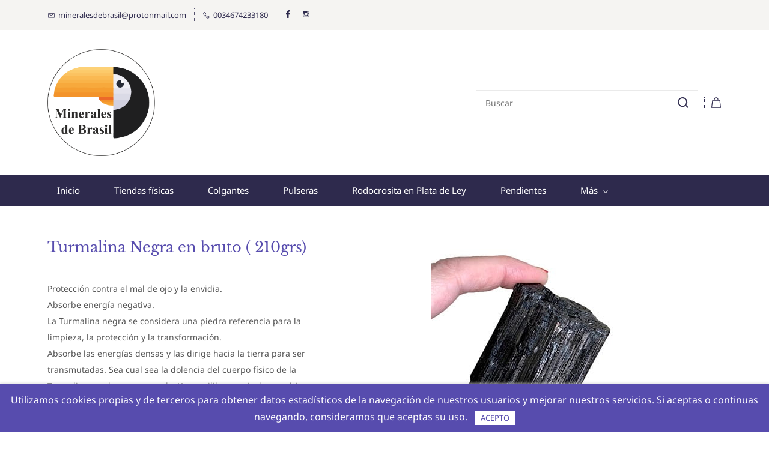

--- FILE ---
content_type: text/html;charset=UTF-8
request_url: https://www.mineralesdebrasil.com/products/DECTUR06cmx4cm210gr/142064000000075409
body_size: 13748
content:
<!doctype html><html lang="es-ES" dir="ltr" data-nojs><head><title>Turmalina Negra en bruto ( 210grs)</title><meta name="viewport" content="width=device-width, initial-scale=1.0, shrink-to-fit=no"><meta http-equiv="Content-Type" content="text/html; charset=utf-8"/><meta name="generator" content="Zoho Commerce, https://www.zoho.com/commerce"/><meta name="description" content="Protección contra el mal de ojo y la envidia.  Absorbe energía negativa.  La Turmalina negra se considera una piedra referencia para la limpieza, la protección y la transformación. Absorbe las energías densas y las dirige hacia la tierra para ser transmutadas. Sea cual sea la dolencia del cuerpo físico de la Turmalina ayu "/><link rel="icon" href="/favicon.png"/><meta property="og:type" content="product"/><meta property="og:url" content="https://www.mineralesdebrasil.com/products/DECTUR06cmx4cm210gr/142064000000075409"/><meta property="og:product:product_link" content="https://www.mineralesdebrasil.com/products/DECTUR06cmx4cm210gr/142064000000075409"/><meta property="og:title" content="Turmalina Negra en bruto ( 210grs)"/><meta property="og:site_name" content="MineralesdeBrasil"/><meta property="og:image" content="https://www.mineralesdebrasil.com/product-images/IMG_3004.jpg/142064000000580337/1100x1100"/><meta property="og:image" content="https://www.mineralesdebrasil.com/product-images/IMG_2448.jpg/142064000000544124/1100x1100"/><meta property="og:product:availability" content="instock"/><meta property="product:item_group_id" content="142064000000075409"/><meta property="og:product:price:currency" content="EUR"/><meta property="og:product:sale_price:currency" content="EUR"/><meta property="og:product:sale_price:amount" content="19.0"/><meta property="og:product:price:amount" content="0.0"/><meta name="twitter:card" content="summary_large_image"/><meta name="twitter:url" content="https://www.mineralesdebrasil.com/products/DECTUR06cmx4cm210gr/142064000000075409"/><meta name="twitter:title" content="Turmalina Negra en bruto ( 210grs)"/><meta name="twitter:image" content="https://www.mineralesdebrasil.com/product-images/IMG_3004.jpg/142064000000580337/1100x1100"/><meta name="twitter:description" content="Protección contra el mal de ojo y la envidia.  Absorbe energía negativa.  La Turmalina negra se considera una piedra referencia para la limpieza, la protección y la transformación. Absorbe las energías densas y las dirige hacia la tierra para ser transmutadas. Sea cual sea la dolencia del cuerpo físico de la Turmalina ayu "/><link href="https://ecommerce-stratus.zohostratus.eu/IDC/css/zstore-core.css" rel="preload" type="text/css" as="style"><link href="https://ecommerce-stratus.zohostratus.eu/IDC/css/zstore-core.css" rel="stylesheet" type="text/css"><link rel="preconnect" href="//img.zohostatic.com"><link rel="preconnect" href="//static.zohocdn.com"><link href="https://cdn3.zohoecommerce.com/template/f480d859c4cf45dfb6b51e0b8f3b5a94/stylesheets/style.css?v=1763232529211&storefront_domain=www.mineralesdebrasil.com" rel="preload" type="text/css" as="style"><link href="https://cdn3.zohoecommerce.com/template/f480d859c4cf45dfb6b51e0b8f3b5a94/stylesheets/style.css?v=1763232529211&storefront_domain=www.mineralesdebrasil.com" rel="stylesheet" type="text/css"><link href="https://cdn3.zohoecommerce.com/template/f480d859c4cf45dfb6b51e0b8f3b5a94/stylesheets/sub-style.css?v=1763232529211&storefront_domain=www.mineralesdebrasil.com" rel="preload" type="text/css" as="style"><link href="https://cdn3.zohoecommerce.com/template/f480d859c4cf45dfb6b51e0b8f3b5a94/stylesheets/sub-style.css?v=1763232529211&storefront_domain=www.mineralesdebrasil.com" rel="stylesheet" type="text/css"><link rel="preload" type="text/css" href="//webfonts.zoho.eu/css?family=Libre Baskerville:400,700/Noto Sans:400,700/Libre Baskerville:700,400/Roboto:900,700,500,300,100,400/Playfair Display:900,700,400/Source Sans Pro:100,300,400/Muli:100,300,400/Alice/Source Code Pro/Averia Serif Libre/Work Sans:300,400,500,700,900&amp;display=swap" as="style"><link rel="stylesheet" type="text/css" href="//webfonts.zoho.eu/css?family=Libre Baskerville:400,700/Noto Sans:400,700/Libre Baskerville:700,400/Roboto:900,700,500,300,100,400/Playfair Display:900,700,400/Source Sans Pro:100,300,400/Muli:100,300,400/Alice/Source Code Pro/Averia Serif Libre/Work Sans:300,400,500,700,900&amp;display=swap"><link href="https://cdn3.zohoecommerce.com/zs-customcss.css?v=1763232529211&storefront_domain=www.mineralesdebrasil.com" rel="preload" type="text/css" as="style"><link href="https://cdn3.zohoecommerce.com/zs-customcss.css?v=1763232529211&storefront_domain=www.mineralesdebrasil.com" rel="stylesheet" type="text/css"><script>window.is_portal_site="false";</script><script type="application/javascript">window.zs_view="product";</script><script type="text/javascript">window.zs_resource_id='3816000000022459';window.zs_product={"product_id":"142064000000075409","name":"Turmalina Negra en bruto ( 210grs)","type":0,"handle":"DECTUR06cmx4cm210gr","url":"/products/DECTUR06cmx4cm210gr/142064000000075409","quick_look_url":"/products/DECTUR06cmx4cm210gr/142064000000075409?quick_look=true","category_name":"Colección","category_id":"142064000000043101","brand":"","status":true,"description":"<div><span style=\"color:inherit\">Medidas aproximadas<br>Peso =&nbsp; 210 g<\/span><\/div><div><span style=\"color:inherit\">Dimensiones = 7 x 5 cm<br><\/span><\/div><div><span style=\"color:inherit\">Dado el carácter natural de las piedras no todas son iguales , cada una es única e irrepetible.<br>La pieza que se entregará será similar a la que se muestra en la fotografía, respetando sus características<\/span><\/div><br><div><span style=\"color:inherit\"><span style=\"color:inherit\"><br><\/span><\/span><\/div><div><span style=\"color:inherit\"><span style=\"color:inherit\"><br><\/span><\/span><\/div><div><span style=\"color:inherit\"><span style=\"color:inherit\"><\/span><br><\/span><\/div>","short_description":"<span><span><span class=\" \" style=\"font-size: 14px\"><span style=\"color: inherit\" class=\" \"><span style=\"color: inherit\">Protección contra el mal de ojo y la envidia. <br>Absorbe energía negativa. <br>La Turmalina negra se considera una piedra referencia para la limpieza, la protección y la transformación.<br>Absorbe las energías densas y las dirige hacia la tierra para ser transmutadas. Sea cual sea la dolencia del cuerpo físico de la Turmalina ayuda a regenerarlo, Y a equilibrar a nivel energético.<br>Nos protege contra las radiaciones de los aparatos electrónicos.<br>Estimulará el Chakra Raíz, donde su energía protectora, tendrá un efecto muy importante.<\/span><div><span style=\"color: inherit\">Si deseas ver&nbsp; fotos o tienes alguna duda, por WHatsApp al 674233180.<\/span><\/div><\/span><\/span><\/span><\/span>","has_variant_price":false,"has_variants":false,"is_out_of_stock":false,"label_price":19,"selling_price":19,"starts_with":19,"ends_with":19,"on_sale":false,"is_returnable":true,"is_stock_managed":false,"documents":[{"document_id":"142064000000580337","name":"IMG_3004.jpg","is_featured":false,"attachment_order":0,"alter_text":"Turmalina Negra en bruto (150 gr)"},{"document_id":"142064000000544124","name":"IMG_2448.jpg","is_featured":false,"attachment_order":0,"alter_text":"Turmalina Negra Natural (en bruto -150/200gr)"}],"images":[{"id":"142064000000580337","url":"/product-images/IMG_3004.jpg/142064000000580337","title":"Turmalina Negra en bruto (150 gr)","alternate_text":"Turmalina Negra en bruto (150 gr)","order":1,"is_featured":false,"is_placeholder_image":false},{"id":"142064000000544124","url":"/product-images/IMG_2448.jpg/142064000000544124","title":"Turmalina Negra Natural (en bruto -150/200gr)","alternate_text":"Turmalina Negra Natural (en bruto -150/200gr)","order":2,"is_featured":false,"is_placeholder_image":false}],"attributes":[],"seo":{"description":"Protección contra el mal de ojo y la envidia.  Absorbe energía negativa.  La Turmalina negra se considera una piedra referencia para la limpieza, la protección y la transformación. Absorbe las energías densas y las dirige hacia la tierra para ser transmutadas. Sea cual sea la dolencia del cuerpo físico de la Turmalina ayu ","keyword":"","title":"Turmalina Negra en bruto ( 210grs)"},"specification_group":[],"variants":[{"variant_id":"142064000000075405","options":[],"stock_available":4,"double_stock_available":4,"is_out_of_stock":false,"is_returnable":false,"selling_price":19,"label_price":0,"sku":"","isbn":"","mpn":"","upc":"","ean":"","price_brackets":[],"images":[{"id":"142064000000580337","url":"/product-images/IMG_3004.jpg/142064000000580337","title":"Turmalina Negra en bruto (150 gr)","alternate_text":"Turmalina Negra en bruto (150 gr)","order":1,"is_featured":false,"is_placeholder_image":false},{"id":"142064000000544124","url":"/product-images/IMG_2448.jpg/142064000000544124","title":"Turmalina Negra Natural (en bruto -150/200gr)","alternate_text":"Turmalina Negra Natural (en bruto -150/200gr)","order":2,"is_featured":false,"is_placeholder_image":false}],"is_available_for_purchase":true,"is_deliverable":true,"hide_add_to_cart":false,"show_add_to_quote":false,"hide_price":false,"product_type":"goods","is_wishlisted":false,"minimum_order_quantity":"","maximum_order_quantity":"","return_period_in_days":0,"is_combo_product":false,"manufacturer":"","package_details":{"length":0,"width":0,"height":0,"weight":210,"weight_unit":"g","dimension_unit":"cm"}}],"tags":[],"bread_crumbs":[{"name":"Colección","url":"/categories/decoración/142064000000043101","is_selected":false},{"name":"Turmalina Negra en bruto ( 210grs)","url":"/products/DECTUR06cmx4cm210gr/142064000000075409","is_selected":false}],"review_id":"3816000000022459","is_social_share_enabled":true,"social_share_options":{"align":"right","style":"05","show_count":"true"},"is_product_custom_fields_enabled":false,"is_product_review_enabled":false,"is_product_price_brackets_available":false,"is_input_custom_field_available":false,"unit":"","is_available_for_purchase":true,"is_deliverable":true,"embed_js_url":"https://ecommerce-stratus.zohostratus.eu/IDC/js/zstore-embed.js","embed_css_url":"https://ecommerce-stratus.zohostratus.eu/IDC/css/zstore-embed.css","is_wishlisted":false,"manufacturer":""};window.zs_resource_url='/products/DECTUR06cmx4cm210gr/142064000000075409';window.zs_site_resource_id = "3816000000002014";</script><script src="https://cdn3.zohoecommerce.com/zs-lang_es_ES.js?v=1763232529211&storefront_domain=www.mineralesdebrasil.com" defer></script><script src="https://ecommerce-stratus.zohostratus.eu/IDC/js/zstore-core.js" defer></script><script src="https://cdn3.zohoecommerce.com/template/f480d859c4cf45dfb6b51e0b8f3b5a94/js/header.js?v=1763232529211&storefront_domain=www.mineralesdebrasil.com" defer></script><script src="https://cdn3.zohoecommerce.com/template/f480d859c4cf45dfb6b51e0b8f3b5a94/js/eventhandler.js?v=1763232529211&storefront_domain=www.mineralesdebrasil.com" defer></script><script src="https://cdn3.zohoecommerce.com/template/f480d859c4cf45dfb6b51e0b8f3b5a94/js/megamenu.js?v=1763232529211&storefront_domain=www.mineralesdebrasil.com" defer></script><script src="https://cdn3.zohoecommerce.com/template/f480d859c4cf45dfb6b51e0b8f3b5a94/js/language-list.js?v=1763232529211&storefront_domain=www.mineralesdebrasil.com" defer></script><script src="https://cdn3.zohoecommerce.com/template/f480d859c4cf45dfb6b51e0b8f3b5a94/js/store.js?v=1763232529211&storefront_domain=www.mineralesdebrasil.com" defer></script><script src="https://cdn3.zohoecommerce.com/template/f480d859c4cf45dfb6b51e0b8f3b5a94/js/products-pagination.js?v=1763232529211&storefront_domain=www.mineralesdebrasil.com" defer></script><script>window.zs_data_center="Europe";</script><script>window.stand_alone_path="";</script><script>window.zs_rendering_mode="live";</script><script>window.is_social_share_enabled="true";</script><script src="https://ecommerce-stratus.zohostratus.eu/IDC/js/browser_compatibility.js" defer></script><script type="text/javascript">if(Array.prototype.slice.apply(document.getElementsByTagName('script')).filter(i=>i.id==='zsiqscript').length < 1){var $zoho=$zoho || {};$zoho.salesiq = $zoho.salesiq || {widgetcode:"76073367015214042e60462801c21506ac81322fc3ca3b75766c535853bfec41c33c4b3da1938bb1bec1e1b50f32e24b", values:{},ready:function(){$zoho.salesiq.floatbutton.visible('hide');}};var d=document;s=d.createElement("script");s.type="text/javascript";s.id="zsiqscript";s.defer=true;s.src="https://salesiq.zoho.eu/widget";t=d.getElementsByTagName("script")[0];t.parentNode.insertBefore(s,t);}</script><script>var message_bar_info={"message_bar_enable":true,"mb_last_updated_time":1606522622537,"accept_button_text":"ACEPTO","message_bar_position":"2","message_bar_content":"<span style=\"color: inherit\"><span>Utilizamos cookies propias y de terceros  para obtener datos estadísticos  de la navegación de nuestros usuarios y  mejorar nuestros servicios. Si  aceptas o continuas navegando,  consideramos que aceptas su uso. <\/span><\/span>"};</script><script src="https://static.zohocdn.com/zfcommerce/mb/zsmessagebar.js" defer></script><script src="https://cdn-eu.pagesense.io/js/mineralesdebrasil/827bad2c8e8e4c468f9d7ae2096d7b54.js"></script><script type="application/ld+json" id="schemagenerator">[{"@context":"http:\/\/schema.org\/","@type":"Organization","url":"https:\/\/www.mineralesdebrasil.com","logo":"https:\/\/www.mineralesdebrasil.com\/files\/LOGO 1.png","sameAs":["http:\/\/674233180","https:\/\/www.facebook.com\/mineralesdebrasil","https:\/\/www.instagram.com\/minerales_de_brasil\/"]},{"@context":"http:\/\/schema.org","@type":"BreadcrumbList","itemListElement":[{"@type":"ListItem","position":1,"item":{"@id":"https:\/\/www.mineralesdebrasil.com\/categories\/decoración\/142064000000043101","name":"Colección"}},{"@type":"ListItem","position":2,"item":{"@id":"https:\/\/www.mineralesdebrasil.com\/products\/DECTUR06cmx4cm210gr\/142064000000075409","name":"Turmalina Negra en bruto ( 210grs)"}}]},{"@context":"http:\/\/schema.org\/","@type":"Product","name":"Turmalina Negra en bruto ( 210grs)","additionalProperty":[{"@type":"PropertyValue","propertyID":"item_group_id","value":"142064000000075409"}],"image":["https:\/\/www.mineralesdebrasil.com\/product-images\/IMG_3004.jpg\/142064000000580337\/1100x1100","https:\/\/www.mineralesdebrasil.com\/product-images\/IMG_2448.jpg\/142064000000544124\/1100x1100"],"productID":"142064000000075405","description":"Protección contra el mal de ojo y la envidia.  Absorbe energía negativa.  La Turmalina negra se considera una piedra referencia para la limpieza, la protección y la transformación. Absorbe las energías densas y las dirige hacia la tierra para ser transmutadas. Sea cual sea la dolencia del cuerpo físico de la Turmalina ayu ","sku":"","gtin13":"","mpn":"","gtin12":"","brand":"","offers":{"@type":"Offer","price":19.0,"priceCurrency":"EUR","availability":"InStock","url":"https:\/\/www.mineralesdebrasil.com\/products\/DECTUR06cmx4cm210gr\/142064000000075409"}}]</script><meta name="google-site-verification" content="JV8HCM_Rg-wBEL-Ru94B"/><!-- Google Tag Manager --><script>(function(w,d,s,l,i){w[l]=w[l]||[];w[l].push({'gtm.start':new Date().getTime(),event:'gtm.js'});var f=d.getElementsByTagName(s)[0],j=d.createElement(s),dl=l!='dataLayer'?'&l='+l:'';j.async=true;j.src='https://www.googletagmanager.com/gtm.js?id='+i+dl;f.parentNode.insertBefore(j,f);})(window,document,'script','dataLayer','GTM-KD7ML88');</script><!-- End Google Tag Manager --><script async src='https://www.googletagmanager.com/gtag/js?id=G-24H3XSGCN8'></script><script>window.dataLayer = window.dataLayer || [];function gtag(){dataLayer.push(arguments);}gtag('js', new Date());gtag('config', 'G-24H3XSGCN8');</script><meta name="facebook-domain-verification" content="26871gwfxeee5rwtufctxbw6ffx6fg"/><link rel="canonical" href="https://www.mineralesdebrasil.com/products/DECTUR06cmx4cm210gr/142064000000075409"/><!-- Facebook Pixel Code --><script>!function(f,b,e,v,n,t,s)
  {if(f.fbq)return;n=f.fbq=function(){n.callMethod?
  n.callMethod.apply(n,arguments):n.queue.push(arguments)};
  if(!f._fbq)f._fbq=n;n.push=n;n.loaded=!0;n.version='2.0';
  n.queue=[];t=b.createElement(e);t.async=!0;
  t.src=v;s=b.getElementsByTagName(e)[0];
  s.parentNode.insertBefore(t,s)}(window, document,'script',
  'https://connect.facebook.net/en_US/fbevents.js');
  fbq('init', '194900115509789');
  fbq('track', 'PageView');</script><noscript><img height="1" width="1" style="display:none;" src="https://www.facebook.com/tr?id=194900115509789&ev=PageView&noscript=1"/></noscript><!-- End Facebook Pixel Code --></head><body><!-- Google Tag Manager (noscript) --><noscript><iframe src="https://www.googletagmanager.com/ns.html?id=GTM-KD7ML88" height="0" width="0" style="display:none;visibility:hidden;"></iframe></noscript><!-- End Google Tag Manager (noscript) --><div	
 data-headercontainer="zptheme-data-headercontainer" class="zpheader-style-07 theme-mobile-header-fixed "><div class="theme-header-topbar theme-topbar-header-07 theme-hide-res-topbar-checkout " data-dark-part-applied="false" data-theme-topbar="zptheme-topbar"><div class="zpcontainer"><div data-topbarinfo-position="zptheme-topbarinfo-position"><div class="theme-topbar-contact-info theme-verticalheader-top-space" data-contact-info="zptheme-contact-info"><ul data-contact-info-inner="zptheme-contact-info-inner"><li class="theme-topbar-info"><a href="mailto:mineralesdebrasil@protonmail.com"><span class="theme-topbar-info-icon" data-zs-contact-mail-icon><svg viewBox="0 0 512 513.5" xmlns="http://www.w3.org/2000/svg"><path d="M48 128h16 384 16v16 256 16h-16-384-16v-16-256-16z m69 32l139 92.5 139-92.5h-278z m-37 14v210h352v-210l-167 111.5-9 5.5-9-5.5z"/></svg></span><span class="theme-topbar-info-icon-text" data-zs-contact-mail-text>mineralesdebrasil@protonmail.com</span></a></li><li class="theme-topbar-info"><a href="tel:0034674233180"><span class="theme-topbar-info-icon" data-zs-contact-phone-icon><svg viewBox="0 0 512 513.5" xmlns="http://www.w3.org/2000/svg"><path d="M138.5 48c8.376 0 16.6562 3.0244 23.5 8.5l1 0.5 0.5 0.5 64 66 1.5 1.5-0.5 0.5c14.1738 13.2119 13.9678 35.5322 0.5 49l-32 32c4.9189 11.2773 18.3291 40.0186 44.5 65 26.3584 25.1602 53.9316 39.4668 65.5 45l31.5-31.5 0.5-0.5c13.2793-13.2793 36.7207-13.2793 50 0l0.5 1 65 65c13.2793 13.2793 13.2793 36.2207 0 49.5l-49.5 49.5-0.5 0.5-0.5 0.5c-15.0107 12.8672-36.04 17.4863-55.5 11h-0.5c-37.5488-14.6934-113.509-48.0088-181.5-116-67.7266-67.7266-102.448-142.659-116-181.5-0.0352-0.0996 0.0342-0.4004 0-0.5-6.7031-18.4336-1.915-39.7383 13.5-54l-0.5-0.5 50-51.5 0.5-0.5 1-0.5c6.8438-5.4756 15.124-8.5 23.5-8.5z m0 32c-1.1719 0-2.3438 0.5752-3.5 1.5l-48.5 49.5-0.5 0.5-0.5 0.5c-5.6738 4.8633-7.4394 14.4932-5 21 12.1201 34.8467 45.1992 106.699 108.5 170 62.7842 62.7842 133.224 93.7607 169.5 108 9.3408 3.1133 17.1113 1.833 24.5-4.5l49-49c2.7207-2.7207 2.7207-1.7793 0-4.5l-65.5-65.5c-2.7207-2.7207-2.2793-2.7207-5 0l-40 40-7.5 7.5-10-4.5s-43.8311-18.5518-81-52.5l-3.5-3c-38.5947-36.8408-57-86-57-86l-3.5-10 7.5-7 40-40c1.9658-1.9658 0.874-3.6006 1-3.5l-0.5-0.5-1-1-64-65.5c-1.1563-0.9248-2.3281-1.5-3.5-1.5z"/></svg></span><span class="theme-topbar-info-icon-text" data-zs-contact-phone-text>0034674233180</span></a></li></ul></div>
</div><div class="theme-socialicon-parent " data-socialicon-parent="zptheme-socialicon-parent"><ul class="theme-scoialicon-inner-parent" data-socialicon-inner-parent="zptheme-socialicon-inner-parent"><li class="theme-socialicon-list"><a href="https://www.facebook.com/mineralesdebrasil" target="_blank" class="theme-facebook-container" data-zs-social-profile-link><svg viewBox="0 0 53 97" xmlns="http://www.w3.org/2000/svg" xmlns:xlink="http://www.w3.org/1999/xlink"><path d="M50.089,0.02 L37.624,0 C23.62,0 14.57,9.285 14.57,23.656 L14.57,34.563 L2.037,34.563 C0.954,34.563 0.077,35.441 0.077,36.524 L0.077,52.327 C0.077,53.41 0.955,54.287 2.037,54.287 L14.57,54.287 L14.57,94.163 C14.57,95.246 15.447,96.123 16.53,96.123 L32.882,96.123 C33.965,96.123 34.842,95.245 34.842,94.163 L34.842,54.287 L49.496,54.287 C50.579,54.287 51.456,53.41 51.456,52.327 L51.462,36.524 C51.462,36.004 51.255,35.506 50.888,35.138 C50.521,34.77 50.021,34.563 49.501,34.563 L34.842,34.563 L34.842,25.317 C34.842,20.873 35.901,18.617 41.69,18.617 L50.087,18.614 C51.169,18.614 52.046,17.736 52.046,16.654 L52.046,1.98 C52.046,0.899 51.17,0.022 50.089,0.02 L50.089,0.02 Z"></path></svg></a></li><li class="theme-socialicon-list"><a href="https://www.instagram.com/minerales_de_brasil/" target="_blank" class="theme-instagram-container" data-zs-social-profile-link><svg viewBox="0 0 1792 1792" xmlns="http://www.w3.org/2000/svg"><path d="M1490 1426v-648h-135q20 63 20 131 0 126-64 232.5t-174 168.5-240 62q-197 0-337-135.5t-140-327.5q0-68 20-131h-141v648q0 26 17.5 43.5t43.5 17.5h1069q25 0 43-17.5t18-43.5zm-284-533q0-124-90.5-211.5t-218.5-87.5q-127 0-217.5 87.5t-90.5 211.5 90.5 211.5 217.5 87.5q128 0 218.5-87.5t90.5-211.5zm284-360v-165q0-28-20-48.5t-49-20.5h-174q-29 0-49 20.5t-20 48.5v165q0 29 20 49t49 20h174q29 0 49-20t20-49zm174-208v1142q0 81-58 139t-139 58h-1142q-81 0-139-58t-58-139v-1142q0-81 58-139t139-58h1142q81 0 139 58t58 139z"/></svg></a></li><li class="theme-socialicon-list"><a href="http://674233180" target="_blank" class="theme-whatsapp-container" data-zs-social-profile-link></a></li></ul></div>
</div></div><div class="theme-header " data-dark-part-applied="false" data-banner-base-header="theme-banner-base-header"><div class="zpcontainer"><div data-zs-branding class="theme-branding-info " data-theme-branding-info="zptheme-branding-info"><div data-zs-logo-container class="theme-logo-parent "><a href="/"><img data-zs-logo src="/files/LOGO 1.png" alt="MineralesdeBrasil" style="height:178px;width:179px;"/></a></div>
</div><div class="theme-navigation-and-icons " data-search-cart-position-non-responsive="zptheme-search-cart-position-non-responsive"><div class="theme-search-and-mini-cart-group" data-theme-search-cart-group="zptheme-search-cart-group"><div class="theme-search theme-search-and-mini-cart-group-item" data-zs-search-container><div class="theme-search-field-container theme-search-field-container-07" data-search="zptheme-search-container"><form method="get" action="/search-products"><input type="text" name="q" placeholder="Buscar" autofocus data-search-input="zptheme-search-input" data-zs-search-input/><input class="theme-search-go-input" type="submit" name="" class="theme-search-go" data-zs-search="" value=""/><span class="theme-search-go-icon" data-zs-search-icon><svg viewBox="0 0 18 18" xmlns="http://www.w3.org/2000/svg"><path d="M8.111.5a7.611 7.611 0 015.724 12.628l3.385 3.385a.5.5 0 01-.638.765l-.069-.058-3.385-3.385A7.611 7.611 0 118.11.5zm0 1a6.611 6.611 0 104.393 11.552.499.499 0 01.548-.55A6.611 6.611 0 008.112 1.5z" fill-rule="nonzero"/></svg></span><div class="theme-search-loader-dots" data-theme-search-loader-dots><span></span></div>
</form></div></div><div class="theme-mini-cart theme-search-and-mini-cart-group-item" data-zs-cart-iconcount-container data-zs-view-cart><span class="theme-minicart-icon theme-carticon-headerseven-style-12" data-zs-cart-icon><svg width="24" height="24" viewBox="0 0 24 24" xmlns="http://www.w3.org/2000/svg"><g id="Artboard-Copy-65" stroke="none" stroke-width="1" fill="none" fill-rule="evenodd"><path d="M12 .25a4.75 4.75 0 014.745 4.533L16.75 5v1.25H20a.75.75 0 01.725.557l.02.1 2 16a.75.75 0 01-.745.843H2a.75.75 0 01-.744-.843l2-16A.75.75 0 014 6.25h3.25V5A4.75 4.75 0 0112 .25zm7.337 7.5H4.662l-1.813 14.5H21.15l-1.813-14.5zM12 1.75a3.25 3.25 0 00-3.245 3.066L8.75 5v1.25h6.5V5A3.25 3.25 0 0012 1.75z" id="Combined-Shape" fill-rule="nonzero"/></g></svg><span class="theme-mini-cart-count" data-zs-view-cart-count>0</span></span></div>
</div></div></div><div class="theme-responsive-menu-area theme-navigation-and-icons theme-responsive-menu-area-style-03 zpcontainer theme-hide-burgericon-cart-mobile"><div class="theme-responsive-menu-container" data-zp-burger-clickable-area="mymenu1"><span class="theme-burger-icon" data-zp-theme-burger-icon="mymenu1"></span></div>
<div class="theme-responsive-menu theme-menu-area" data-zp-responsive-container="mymenu1"></div>
</div><div class="theme-responsive-search-cart-style-07"><div class="theme-navigation-and-icons theme-search-minicart-responsive" data-search-cart-position-responsive="zptheme-search-cart-position-responsive"></div>
</div></div><div data-megamenu-content-container class="theme-header zpdark-header-portion zpheader-style-navigation-07 " data-header="none" data-dark-part-applied="true" data-banner-base-header="theme-banner-base-header"><div class="zpcontainer"><div class="theme-navigation-and-icons"><div class="theme-menu-area" data-zp-nonresponsive-container="mymenu1"><div class="theme-menu " data-nav-menu-icon-width=15 data-nav-menu-icon-height=15 data-sub-menu-icon-height=15 data-sub-menu-icon-width=15 data-mega-menu-icon-width=15 data-mega-menu-icon-height=15 data-non-res-menu='zptheme-menu-non-res' data-zp-theme-menu="id: mymenu1 ;active: theme-menu-selected; maxitem:5;position: theme-sub-menu-position-change; orientation: horizontal; submenu: theme-sub-menu; moretext: Más; nonresponsive-icon-el: theme-non-responsive-menu; responsive-icon-el: theme-responsive-menu; burger-close-icon: theme-close-icon; animate-open: theme-toggle-animate; animate-close: theme-toggle-animate-end;open-icon: theme-submenu-down-arrow; close-icon: theme-submenu-up-arrow; root-icon: theme-submenu-down-arrow; subtree-icon: theme-submenu-right-arrow;"><ul data-zs-menu-container><li><a href="/" target="_self"><span class="theme-menu-content "><span class="theme-menu-name" data-theme-menu-name="Inicio">Inicio</span></span></a></li><li><a href="/contact" target="_self"><span class="theme-menu-content "><span class="theme-menu-name" data-theme-menu-name="Tiendas físicas">Tiendas físicas</span></span></a></li><li><a href="/categories/colgantes/142064000000043097" target="_self"><span class="theme-menu-content "><span class="theme-menu-name" data-theme-menu-name="Colgantes">Colgantes</span></span></a></li><li><a href="/categories/pulseras/142064000000043095" target="_self"><span class="theme-menu-content "><span class="theme-menu-name" data-theme-menu-name="Pulseras">Pulseras</span></span></a></li><li data-zp-more-menu="mymenu1"><a href="javascript:;" target="_self"><span class="theme-menu-content "><span class="theme-menu-name" data-theme-menu-name="Más">Más</span></span><span class="theme-sub-li-menu theme-non-responsive-menu theme-submenu-down-arrow"></span><span class="theme-sub-li-menu theme-responsive-menu theme-submenu-down-arrow"></span></a><ul class="theme-sub-menu" data-zs-submenu-container style="display:none;"><li><a href="/categories/rodocrosita-en-plata-de-ley/142064000002549648" target="_self"><span class="theme-menu-content "><span class="theme-menu-name" data-theme-menu-name="Rodocrosita en Plata de Ley">Rodocrosita en Plata de Ley</span></span></a></li><li><a href="/categories/pendientes/142064000000043099" target="_self"><span class="theme-menu-content "><span class="theme-menu-name" data-theme-menu-name="Pendientes">Pendientes</span></span></a></li><li><a href="/categories/piedras-para-terapias/142064000000132530" target="_self"><span class="theme-menu-content "><span class="theme-menu-name" data-theme-menu-name="Piedras para Terapias">Piedras para Terapias</span></span></a></li><li><a href="/categories/anillos/142064000000091768" target="_self"><span class="theme-menu-content "><span class="theme-menu-name" data-theme-menu-name="Anillos ajustables">Anillos ajustables</span></span></a></li><li><a href="/categories/puntas-de-cuarzos/142064000002572120" target="_self"><span class="theme-menu-content "><span class="theme-menu-name" data-theme-menu-name="Cuarzos de Brasil">Cuarzos de Brasil</span></span></a></li><li><a href="/categories/decoración/142064000000043101" target="_self"><span class="theme-menu-content "><span class="theme-menu-name" data-theme-menu-name="Colección">Colección</span></span></a></li><li><a href="/categories/artesanía/142064000000113589" target="_self"><span class="theme-menu-content "><span class="theme-menu-name" data-theme-menu-name="Pájaros de Brasil">Pájaros de Brasil</span></span></a></li><li><a href="/terms" target="_self"><span class="theme-menu-content "><span class="theme-menu-name" data-theme-menu-name="Términos y Condiciones">Términos y Condiciones</span></span></a></li><li><a href="/about2" target="_self"><span class="theme-menu-content "><span class="theme-menu-name" data-theme-menu-name="Sobre nosotros">Sobre nosotros</span></span></a></li><li><a href="/politica_privacidad" target="_self"><span class="theme-menu-content "><span class="theme-menu-name" data-theme-menu-name="Politica de Privacidad">Politica de Privacidad</span></span></a></li><li><a href="/aviso_legal" target="_self"><span class="theme-menu-content "><span class="theme-menu-name" data-theme-menu-name="Aviso Legal">Aviso Legal</span></span></a></li><li><a href="/política-de-cookies" target="_self"><span class="theme-menu-content "><span class="theme-menu-name" data-theme-menu-name="Política de Cookies">Política de Cookies</span></span></a></li><li><a href="/informacion_copyright" target="_self"><span class="theme-menu-content "><span class="theme-menu-name" data-theme-menu-name="Informacion de copyright">Informacion de copyright</span></span></a></li></ul></li></ul><div data-zp-submenu-icon="mymenu1" style="display:none;"><span class="theme-sub-li-menu theme-non-responsive-menu"></span><span class="theme-sub-li-menu theme-responsive-menu theme-submenu-down-arrow"></span></div>
</div></div><div data-search-cart-scrollposition-non-responsive="zptheme-search-cart-scrollposition-non-responsive" class="theme-search-cart-non-res theme-search-cart-scrollposition-non-responsive"></div>
</div></div></div></div><div data-theme-content-container="theme-content-container" class="theme-content-area "><div class="theme-content-container theme-product-details-style-05"><div class="theme-content-area-inner" data-zs-product-details-section-container><div class="theme-section " data-zs-product-id="142064000000075409" data-zs-product-details-primary-section><div class="zpcontainer"><div class="theme-product-details-area-container" data-zs-product-primary-details><div class="theme-product-details-column theme-product-details-variants-area"><div class="theme-product-name-and-availability"><div class="theme-product-name-area"><h1 data-zs-product-name>Turmalina Negra en bruto ( 210grs)</h1></div>
<div class="theme-rating-review-container"><div class="theme-product-rating-and-availability"><div class="theme-product-availability-status" data-zs-product-outofstock></div>
</div></div></div><div class="theme-short-desc-row theme-short-desc-row-social-enable"><div class="theme-product-short-description" data-zs-product-short-description><span><span><span style="font-size:14px;"><span style="color:inherit;"><span style="color:inherit;">Protección contra el mal de ojo y la envidia. <br>Absorbe energía negativa. <br>La Turmalina negra se considera una piedra referencia para la limpieza, la protección y la transformación.<br>Absorbe las energías densas y las dirige hacia la tierra para ser transmutadas. Sea cual sea la dolencia del cuerpo físico de la Turmalina ayuda a regenerarlo, Y a equilibrar a nivel energético.<br>Nos protege contra las radiaciones de los aparatos electrónicos.<br>Estimulará el Chakra Raíz, donde su energía protectora, tendrá un efecto muy importante.</span><div><span style="color:inherit;">Si deseas ver&nbsp; fotos o tienes alguna duda, por WHatsApp al 674233180.</span></div></span></span></span></span></div>
</div><div class="theme-product-social-share" data-zs-product-socialshare data-zs-app="social_share" data-style="05" data-align="right" data-count="true"></div>
<div class="theme-product-details-variants-list"><ul><select style="display:none;" data-zs-variants><option value='142064000000075405' data-zs-attributes='[]' data-zs-images='["142064000000580337","142064000000544124"]'></option></select><li data-nostock-quantity><div class="theme-product-varient-lable" data-zs-quantity-label> Cantidad </div>
<div class="theme-product-varient-quantity" data-zs-quantity-container><div class="theme-product-quantity-spinner"><input class="theme-quantity-decrease" onclick="decreaseCount(this)" type="button"><input name="qty" title="quantity" type="text" maxlength="999" onkeypress='return productQuantity(event);' value="1" data-quantity="142064000000075409" data-theme-quantity data-zs-quantity><input class="theme-quantity-increase" onclick="increaseCount(this)" type="button"></div>
</div></li></ul><div data-theme-error="theme-error-message-142064000000075409" style="display:none;"></div>
</div><div class="theme-product-pricing-and-cart-button-area"><div data-zs-pricing-container><span class="theme-price-label">Precio</span><div class="theme-product-pricing" data-zs-pricings data-zs-variant-id="142064000000075405"><span class="theme-product-lable-price" data-zs-selling-price="19.0"> 19,00€ </span></div>
<div data-zs-pricelist class="theme-prod-pricelist-outter"></div></div><div class="theme-product-cart-button" data-nostock-cart-add="theme-nostock-cart-add"><a class="zpbutton zpbutton-type-primary zpbutton-size-lg" data-zs-add-to-cart data-zs-product-variant-id="142064000000075405"><span data-theme-cart-button-text="theme-cart-button-text">Agregar al carrito</span><div class="theme-cart-loading-area" data-theme-cart-button-loading-five="theme-cart-button-loading-five" style="display:none;"><span class="theme-cart-loading-icon-area">Agregando al carrito</span><span class="theme-cart-loading-icon-area"><svg class="theme-add-cart-loading-icon" viewBox="0 0 24 24" xmlns="http://www.w3.org/2000/svg"><path d="M11.175 0h1.5v7.5h-1.5V0zm6.11 1.195l1.3.75-3.75 6.495-1.3-.75 3.75-6.495zm4.695 4.09l.75 1.3-6.495 3.75-.75-1.3 6.495-3.75zm2.02 5.89v1.5h-7.5v-1.5H24zm-1.195 6.11l-.75 1.3-6.495-3.75.75-1.3 6.495 3.75zm-4.09 4.695l-1.3.75-3.75-6.495 1.3-.75 3.75 6.495zM12.824 24h-1.5v-7.5h1.5V24zm-6.11-1.195l-1.3-.75 3.75-6.495 1.3.75-3.75 6.495zm-4.695-4.09l-.75-1.3 6.495-3.75.75 1.3-6.495 3.75zM0 12.824v-1.5h7.5v1.5H0zm1.195-6.11l.75-1.3 7.36 4.25-.75 1.3-7.36-4.25zm4.09-4.695l1.3-.75 3.75 6.495-1.3.75-3.75-6.495z" fill-rule="nonzero"/></svg></span></div>
</a></div><div class="theme-prod-coupons-outtercontainer" data-zs-app="product_coupons" data-zs-coupons-list></div>
</div></div><div class="theme-product-details-column"><div class="theme-product-images-container theme-product-images-with-thumbnail"><div class="theme-product-full-image" data-zs-product-img-container><div class="theme-image-overlay" data-theme-image-overlay="theme-image-overlay-142064000000075409"><div class="theme-image-loader"></div>
</div><picture><img alt="Turmalina Negra en bruto (150 gr)" title="Turmalina Negra en bruto (150 gr)" src="/product-images/IMG_3004.jpg/142064000000580337/600x600" data-detail-image="theme-detail-image-142064000000075409" data-lightbox-detailImage></picture></div>
<div class="theme-product-thumbnail-area" data-lightbox-container="prod_images_grid_142064000000075409" data-theme-thumbnail-container="theme-thumbnail-container-142064000000075409" data-thumbnail-prod-id="142064000000075409"><div class="theme-product-thumbnail-image" onclick="showDetailImage(this)" data-thumbnail-active="142064000000580337" data-thumbnail="142064000000075409" data-zs-image-id="142064000000580337" data-lightbox-thumbnail><picture><img alt="Turmalina Negra en bruto (150 gr)" title="Turmalina Negra en bruto (150 gr)" data-image-resolution="/product-images/IMG_3004.jpg/142064000000580337/600x600" data-zs-thumbnail-image src="/product-images/IMG_3004.jpg/142064000000580337/200x200"></picture></div>
<div class="theme-product-thumbnail-image" onclick="showDetailImage(this)" data-thumbnail-active="142064000000544124" data-thumbnail="142064000000075409" data-zs-image-id="142064000000544124" data-lightbox-thumbnail><picture><img alt="Turmalina Negra Natural (en bruto -150/200gr)" title="Turmalina Negra Natural (en bruto -150/200gr)" data-image-resolution="/product-images/IMG_2448.jpg/142064000000544124/600x600" data-zs-thumbnail-image src="/product-images/IMG_2448.jpg/142064000000544124/200x200"></picture></div>
</div></div></div></div></div></div><div class="theme-section " data-zs-product-details-tab-section><div class="zpcontainer"><div class="theme-prod-detail-tab-tabcontent-container" data-zs-detail-tabs-tabcontents-container><div class="theme-prod-detail-tabs" data-zs-detail-tabs-container><div class="theme-prod-detail-tab theme-prod-detail-tab-active" data-detail-tab="theme-product-detail" onclick="detailtab(this)"> Detalles del producto </div>
</div><div class="theme-prod-detail-tab-contents" data-zs-detail-tabs-content-container><div class="theme-prod-detail-tab-content theme-prod-detail-tab-content-active" data-detail-tab-content="theme-product-detail-content"><div class="theme-prod-detail-content-info-container"><div><span style="color:inherit;">Medidas aproximadas<br>Peso =&nbsp; 210 g</span></div><div><span style="color:inherit;">Dimensiones = 7 x 5 cm<br></span></div><div><span style="color:inherit;">Dado el carácter natural de las piedras no todas son iguales , cada una es única e irrepetible.<br>La pieza que se entregará será similar a la que se muestra en la fotografía, respetando sus características</span></div><br><div><span style="color:inherit;"><span style="color:inherit;"><br></span></span></div><div><span style="color:inherit;"><span style="color:inherit;"><br></span></span></div><div><span style="color:inherit;"><span style="color:inherit;"></span><br></span></div>
</div></div></div></div></div></div><div class="theme-section" data-zs-product-details-recommended-section><div class="zpcontainer"><div class="zprow"><div class="zpcol-md-12 zpcol-sm-12"><div class="theme-product-ratio" data-zs-recommended-products></div>
</div></div></div></div></div></div></div><div class="theme-footer-area zpdark-section "><div data-footer-type='site_footer'><div class="zpcontent-container footer-container "><div data-element-id="elm_6tud81cFT92ehlJZhCUjLQ" data-element-type="section" class="zpsection zpdefault-section zpdefault-section-bg "><style type="text/css"> [data-element-id="elm_6tud81cFT92ehlJZhCUjLQ"].zpsection{ border-radius:1px; } </style><div class="zpcontainer"><div data-element-id="elm_LaYj5jVqRfG8qloPeZL7cA" data-element-type="row" class="zprow zpalign-items- zpjustify-content- "><style type="text/css"> [data-element-id="elm_LaYj5jVqRfG8qloPeZL7cA"].zprow{ border-radius:1px; } </style><div data-element-id="elm_YVhOtpiRTye97j-jBOYP7w" data-element-type="column" class="zpelem-col zpcol-12 zpcol-md-12 zpcol-sm-12 zpalign-self- zpdefault-section zpdefault-section-bg "><style type="text/css"> [data-element-id="elm_YVhOtpiRTye97j-jBOYP7w"].zpelem-col{ border-radius:1px; } </style><div data-element-id="elm_dHQXcxAHjTIPbMU38Ul4Sw" data-element-type="row" class="zprow zpalign-items-flex-start zpjustify-content-flex-start zpdefault-section zpdefault-section-bg "><style type="text/css"> [data-element-id="elm_dHQXcxAHjTIPbMU38Ul4Sw"].zprow{ border-radius:1px; } </style><div data-element-id="elm_dHYqPIC4gJWufRvxSK8ayA" data-element-type="column" class="zpelem-col zpcol-12 zpcol-md-3 zpcol-sm-6 zpalign-self- zpdefault-section zpdefault-section-bg "><style type="text/css"> [data-element-id="elm_dHYqPIC4gJWufRvxSK8ayA"].zpelem-col{ border-radius:1px; } </style><div data-element-id="elm_iHvB-g1uA7vNzHQKWUz0Lw" data-element-type="iconHeadingText" class="zpelement zpelem-iconheadingtext "><style type="text/css"> [data-element-id="elm_iHvB-g1uA7vNzHQKWUz0Lw"].zpelem-iconheadingtext{ border-radius:1px; margin-block-start:0px; } </style><div class="zpicon-container zpicon-align-center "><style></style><span class="zpicon zpicon-common zpicon-size-md zpicon-style-circle "><svg viewBox="0 0 1792 1792" height="1792" width="1792" xmlns="http://www.w3.org/2000/svg"><path d="M976 1408q0-33-23.5-56.5T896 1328t-56.5 23.5T816 1408t23.5 56.5T896 1488t56.5-23.5T976 1408zm208-160V544q0-13-9.5-22.5T1152 512H640q-13 0-22.5 9.5T608 544v704q0 13 9.5 22.5t22.5 9.5h512q13 0 22.5-9.5t9.5-22.5zM992 400q0-16-16-16H816q-16 0-16 16t16 16h160q16 0 16-16zm288-16v1024q0 52-38 90t-90 38H640q-52 0-90-38t-38-90V384q0-52 38-90t90-38h512q52 0 90 38t38 90z"></path></svg></span><h4 class="zpicon-heading " data-editor="true"><span><span><span style="font-size:16px;">Contacta</span><br></span></span></h4><div class="zpicon-text-container " data-editor="true"><p style="line-height:1;"><span style="font-weight:700;font-size:13px;">+34 674 23 31 80</span><br></p></div>
</div></div><div data-element-id="elm_vvBhXkpN9RtqBrv8rsctUg" data-element-type="spacer" class="zpelement zpelem-spacer "><style> div[data-element-id="elm_vvBhXkpN9RtqBrv8rsctUg"] div.zpspacer { height:16px; } @media (max-width: 768px) { div[data-element-id="elm_vvBhXkpN9RtqBrv8rsctUg"] div.zpspacer { height:calc(16px / 3); } } </style><div class="zpspacer " data-height="16"></div>
</div></div><div data-element-id="elm_k42Is3D8jLIqAG4okzXk7w" data-element-type="column" class="zpelem-col zpcol-12 zpcol-md-3 zpcol-sm-6 zpalign-self- zpdefault-section zpdefault-section-bg "><style type="text/css"> [data-element-id="elm_k42Is3D8jLIqAG4okzXk7w"].zpelem-col{ border-radius:1px; } </style><div data-element-id="elm_nfA1GIjqfwmAo9eSIPduaA" data-element-type="iconHeadingText" class="zpelement zpelem-iconheadingtext "><style type="text/css"> [data-element-id="elm_nfA1GIjqfwmAo9eSIPduaA"].zpelem-iconheadingtext{ border-radius:1px; margin-block-start:0px; } </style><div class="zpicon-container zpicon-align-center "><style></style><span class="zpicon zpicon-common zpicon-size-md zpicon-style-circle "><svg viewBox="0 0 512 513.5" height="512" width="513.5" xmlns="http://www.w3.org/2000/svg"><path d="M256 48c79.336 0 144 64.664 144 144 0 22.501-9.116 48.313-21.5 76.5s-28.314 58.098-44.5 86C301.628 410.306 269 457 269 457l-13 19-13-19s-32.628-46.694-65-102.5c-16.186-27.902-32.116-57.813-44.5-86S112 214.501 112 192c0-79.336 64.664-144 144-144zm0 32c-62.04 0-112 49.96-112 112 0 12.844 6.884 37.059 18.5 63.5s27.686 55.738 43.5 83c25.155 43.364 40.74 66.299 50 80 9.26-13.701 24.845-36.636 50-80 15.813-27.262 31.884-56.559 43.5-83S368 204.844 368 192c0-62.04-49.96-112-112-112zm0 80c17.673 0 32 14.327 32 32s-14.327 32-32 32-32-14.327-32-32 14.327-32 32-32z"></path></svg></span><h4 class="zpicon-heading " data-editor="true"><span><span><span style="font-size:16px;">Ubicaciones</span><br></span></span></h4><div class="zpicon-text-container " data-editor="true"><div style="line-height:1;"><div style="line-height:1;"><div style="line-height:1;"><div style="line-height:1;"><div style="line-height:1;"><div style="line-height:1;"><p><span style="font-size:13px;">Centro Comercial INTU XANADÚ <br></span></p><p><span style="font-size:11px;">Calle <span style="color:inherit;"><span>Puerto de Navacerrada, km 23, 28939 Arroyomolinos, Madrid<br></span></span></span></p><p><span style="font-size:11px;"><span style="color:inherit;"><span><br></span></span></span></p><p><span style="font-size:11px;"><span style="color:inherit;"><span><span style="color:inherit;"></span></span></span></span></p><div><div><div><div><div><div><span style="font-size:11px;"><span style="color:inherit;"><span></span></span><span></span></span><p><span style="font-size:11px;"><span><span style="color:inherit;"></span></span></span></p><div><div><div><div><div><div><p><span style="font-size:13px;">Centro Comercial PLENILUNIO<br></span></p><p><span class="LrzXr " style="font-size:11px;">Calle de Aracne, s / n, 28022 Madrid</span></p><p><span class="LrzXr " style="font-size:11px;"><br></span></p><div style="color:inherit;"><p><span style="font-size:13px;">Centro Comercial MIRAMAR<br></span></p><div style="color:inherit;"><p><span style="font-size:11px;">Av. de la Encarnación s/n, 29640, Fuengirola, Málaga<br></span></p></div><p></p></div><p></p></div></div></div></div></div></div><p></p></div></div></div></div></div></div><p></p></div></div></div></div></div></div></div>
</div></div><div data-element-id="elm_UgsW6jkAHjyRrEX7ygWPww" data-element-type="spacer" class="zpelement zpelem-spacer "><style> div[data-element-id="elm_UgsW6jkAHjyRrEX7ygWPww"] div.zpspacer { height:16px; } @media (max-width: 768px) { div[data-element-id="elm_UgsW6jkAHjyRrEX7ygWPww"] div.zpspacer { height:calc(16px / 3); } } </style><div class="zpspacer " data-height="16"></div>
</div></div><div data-element-id="elm_hDF_1-nfhrd-Q-1dvGXD0Q" data-element-type="column" class="zpelem-col zpcol-12 zpcol-md-3 zpcol-sm-6 zpalign-self- zpdefault-section zpdefault-section-bg "><style type="text/css"> [data-element-id="elm_hDF_1-nfhrd-Q-1dvGXD0Q"].zpelem-col{ border-radius:1px; } </style><div data-element-id="elm_MNIF-nqzhlgS3VFSDW7cHw" data-element-type="iconHeadingText" class="zpelement zpelem-iconheadingtext "><style type="text/css"> [data-element-id="elm_MNIF-nqzhlgS3VFSDW7cHw"].zpelem-iconheadingtext{ border-radius:1px; margin-block-start:0px; } </style><div class="zpicon-container zpicon-align-center "><style></style><span class="zpicon zpicon-common zpicon-size-md zpicon-style-circle "><svg viewBox="0 0 1792 1792" height="1792" width="1792" xmlns="http://www.w3.org/2000/svg"><path d="M1474 913l39 51q8 11 6.5 23.5T1508 1008q-43 34-126.5 98.5t-146.5 113-67 51.5q-39 32-60 48t-60.5 41-76.5 36.5-74 11.5h-2q-37 0-74-11.5t-76-36.5-61-41.5-60-47.5q-5-4-65-50.5t-143.5-111T293 1015q-11-8-12.5-20.5T287 971l37-52q8-11 21.5-13t24.5 7q94 73 306 236 5 4 43.5 35t60.5 46.5 56.5 32.5 58.5 17h2q24 0 58.5-17t56.5-32.5 60.5-46.5 43.5-35q258-198 313-242 11-8 24-6.5t21 12.5zm190 719V704q-90-83-159-139-91-74-389-304-3-2-43-35t-61-48-56-32.5-59-17.5h-2q-24 0-59 17.5T780 178t-61 48-43 35Q461 427 360.5 506.5T231 610.5 149 685q-14 12-21 19v928q0 13 9.5 22.5t22.5 9.5h1472q13 0 22.5-9.5t9.5-22.5zm128-928v928q0 66-47 113t-113 47H160q-66 0-113-47T0 1632V704q0-56 41-94 123-114 350-290.5T624 138q36-30 59-47.5t61.5-42 76-36.5T895 0h2q37 0 74.5 12t76 36.5 61.5 42 59 47.5q43 36 156 122t226 177 201 173q41 38 41 94z"></path></svg></span><h4 class="zpicon-heading " data-editor="true"><span><span><span style="font-size:16px;">Email</span><br></span></span></h4><div class="zpicon-text-container " data-editor="true"><p><span style="color:inherit;font-size:13px;">mineralesdebrasil@protonmail.com</span></p></div>
</div></div><div data-element-id="elm_qkbBuaVHNO5RFkSbuCgbrg" data-element-type="spacer" class="zpelement zpelem-spacer "><style> div[data-element-id="elm_qkbBuaVHNO5RFkSbuCgbrg"] div.zpspacer { height:16px; } @media (max-width: 768px) { div[data-element-id="elm_qkbBuaVHNO5RFkSbuCgbrg"] div.zpspacer { height:calc(16px / 3); } } </style><div class="zpspacer " data-height="16"></div>
</div></div><div data-element-id="elm_PrZ80tN5gZXbZpkWExnZpg" data-element-type="column" class="zpelem-col zpcol-12 zpcol-md-3 zpcol-sm-6 zpalign-self- zpdefault-section zpdefault-section-bg "><style type="text/css"> [data-element-id="elm_PrZ80tN5gZXbZpkWExnZpg"].zpelem-col{ border-radius:1px; } </style><div data-element-id="elm_Thh7V7XUJ1zxxxyKvLgEpA" data-element-type="iconHeadingText" class="zpelement zpelem-iconheadingtext "><style type="text/css"> [data-element-id="elm_Thh7V7XUJ1zxxxyKvLgEpA"].zpelem-iconheadingtext{ border-radius:1px; margin-block-start:0px; } </style><div class="zpicon-container zpicon-align-center "><style></style><span class="zpicon zpicon-common zpicon-size-md zpicon-style-circle "><svg viewBox="0 0 1792 1792" height="1792" width="1792" xmlns="http://www.w3.org/2000/svg"><path d="M704 384q-153 0-286 52T206.5 577 128 768q0 82 53 158t149 132l97 56-35 84q34-20 62-39l44-31 53 10q78 14 153 14 153 0 286-52t211.5-141 78.5-191-78.5-191T990 436t-286-52zm0-128q191 0 353.5 68.5T1314 511t94 257-94 257-256.5 186.5T704 1280q-86 0-176-16-124 88-278 128-36 9-86 16h-3q-11 0-20.5-8t-11.5-21q-1-3-1-6.5t.5-6.5 2-6l2.5-5 3.5-5.5 4-5 4.5-5 4-4.5q5-6 23-25t26-29.5 22.5-29 25-38.5 20.5-44q-124-72-195-177T0 768q0-139 94-257t256.5-186.5T704 256zm822 1169q10 24 20.5 44t25 38.5 22.5 29 26 29.5 23 25q1 1 4 4.5t4.5 5 4 5 3.5 5.5l2.5 5 2 6 .5 6.5-1 6.5q-3 14-13 22t-22 7q-50-7-86-16-154-40-278-128-90 16-176 16-271 0-472-132 58 4 88 4 161 0 309-45t264-129q125-92 192-212t67-254q0-77-23-152 129 71 204 178t75 230q0 120-71 224.5T1526 1425z"></path></svg></span><h4 class="zpicon-heading " data-editor="true"><span><span><span style="font-size:16px;">Síguenos</span></span></span></h4><div class="zpicon-text-container " data-editor="true"><p><span style="font-size:13px;">Facebook: @mineralesdebrasil<br></span></p><p><span style="font-size:13px;"><span>Instagram: </span>minerales_de_brasil</span><br></p></div>
</div></div><div data-element-id="elm_VVGoZ2J9xgPoVMOiCO-r6Q" data-element-type="spacer" class="zpelement zpelem-spacer "><style> div[data-element-id="elm_VVGoZ2J9xgPoVMOiCO-r6Q"] div.zpspacer { height:16px; } @media (max-width: 768px) { div[data-element-id="elm_VVGoZ2J9xgPoVMOiCO-r6Q"] div.zpspacer { height:calc(16px / 3); } } </style><div class="zpspacer " data-height="16"></div>
</div><div data-element-id="elm_rvE6PbhargRSF52AiM9RLQ" data-element-type="text" class="zpelement zpelem-text "><style> [data-element-id="elm_rvE6PbhargRSF52AiM9RLQ"].zpelem-text{ border-radius:1px; } </style><div class="zptext zptext-align-left " data-editor="true"><p style="text-align:right;"><span style="font-size:12px;">Si te ha gustado, por favor, compártelo :-)</span><br></p></div>
</div></div></div><div class="zpapp " data-element-id="elm_ZyS4hrCN5u4qqBgwtiru7A" data-element-type="app" data-zs-app="social_share" data-app-type="social_share" data-count="false" data-style="03" data-align="top" data-halign="right"><div class="app-container"></div>
</div></div></div><div data-element-id="elm_yzzkNYp5GYK0wtU7ZxSFvg" data-element-type="row" class="zprow zpalign-items-flex-start zpjustify-content-flex-start zpdefault-section zpdefault-section-bg "><style type="text/css"> [data-element-id="elm_yzzkNYp5GYK0wtU7ZxSFvg"].zprow{ border-radius:1px; } </style><div data-element-id="elm_uceIkJDHBpKYRNGjwYGG5Q" data-element-type="column" class="zpelem-col zpcol-12 zpcol-md-12 zpcol-sm-12 zpalign-self- zpdefault-section zpdefault-section-bg "><style type="text/css"> [data-element-id="elm_uceIkJDHBpKYRNGjwYGG5Q"].zpelem-col{ border-radius:1px; } </style><div data-element-id="elm_UbMQGltympHDddn5zjvRow" data-element-type="divider" class="zpelement zpelem-divider "><style type="text/css"> [data-element-id="elm_UbMQGltympHDddn5zjvRow"].zpelem-divider{ border-radius:1px; } </style><style> [data-element-id="elm_UbMQGltympHDddn5zjvRow"] .zpdivider-container .zpdivider-common:after, [data-element-id="elm_UbMQGltympHDddn5zjvRow"] .zpdivider-container .zpdivider-common:before{ border-color:rgba(255,255,255,0.2) } </style><div class="zpdivider-container zpdivider-line zpdivider-align-center zpdivider-width100 zpdivider-line-style-solid "><div class="zpdivider-common"></div>
</div></div><div data-element-id="elm_Lr1tjgOi9fgI87Ev0SYMhw" data-element-type="text" class="zpelement zpelem-text "><style> [data-element-id="elm_Lr1tjgOi9fgI87Ev0SYMhw"].zpelem-text{ border-radius:1px; } </style><div class="zptext zptext-align-center " data-editor="true"><p><span style="font-size:14px;">© Todos los derechos reservados</span><br></p></div>
</div><div data-element-id="elm_0UciStC8EowZOB7eEA_P7A" data-element-type="image" class="zpelement zpelem-image "><style> @media (min-width: 992px) { [data-element-id="elm_0UciStC8EowZOB7eEA_P7A"] .zpimage-container figure img { width: 130px !important ; height: 130px !important ; } } @media (max-width: 991px) and (min-width: 768px) { [data-element-id="elm_0UciStC8EowZOB7eEA_P7A"] .zpimage-container figure img { width:130px !important ; height:130px !important ; } } @media (max-width: 767px) { [data-element-id="elm_0UciStC8EowZOB7eEA_P7A"] .zpimage-container figure img { width:130px !important ; height:130px !important ; } } [data-element-id="elm_0UciStC8EowZOB7eEA_P7A"].zpelem-image { border-radius:1px; } </style><div data-caption-color="" data-size-tablet="size-original" data-size-mobile="size-original" data-align="center" data-tablet-image-separate="false" data-mobile-image-separate="false" class="zpimage-container zpimage-align-center zpimage-tablet-align-center zpimage-mobile-align-center zpimage-size-custom zpimage-tablet-fallback-custom zpimage-mobile-fallback-custom hb-lightbox " data-lightbox-options="
                type:fullscreen,
                theme:dark"><figure role="none" class="zpimage-data-ref"><a class="zpimage-anchor" style="cursor:pointer;" href="javascript:;"><picture><img class="zpimage zpimage-style-none zpimage-space-none " src='https://cdn3.zohoecommerce.com/logo_personal__blanco_y_negro__negro__neutro_psicolog%C3%83%C2%ADa-4-removebg-preview.png?storefront_domain=www.mineralesdebrasil.com' width="130" height="130" loading="lazy" size="custom" alt="" data-lightbox="true"/></picture></a></figure></div>
</div></div></div></div></div></div></div></div><div id="product_quick_look"></div>
<div data-cart-add-success="theme-cart-add-success" class="theme-cart-add-success-message theme-cart-message-collection"> Agregado al carrito <div class="theme-cart-success-message-links"><a href="javascript:;" class="theme-cart-success-to-cart zpbutton zpbutton-type-primary zpbutton-size-sm" data-zs-view-cart>Ver carrito</a><a href="javascript:;" class="theme-cart-success-close zpbutton zpbutton-type-primary zpbutton-size-sm zpbutton-outline" onclick="closemessage();">Cerrar</a></div>
</div><div data-cart-add-failure="theme-cart-add-failure" class="theme-cart-add-failure-message theme-cart-message-collection"><div class="theme-cart-add-failure-message-inner"><span data-theme-failure-reason="theme-failure-reason"></span> - Ocurrió un error al agregar al carrito. Inténtelo de nuevo. </div>
<div class="theme-cart-failure-message-links"><a href="javascript:;" class="theme-cart-failure-close zpbutton zpbutton-type-primary zpbutton-size-sm zpbutton-outline" onclick="closemessage();">Cerrar</a></div>
</div><div data-cart-update-success="theme-cart-update-success" class="theme-cart-update-success-message"> Se actualizó la cantidad </div>
<div data-cart-update-failure="theme-cart-update-failure" class="theme-cart-update-failure-message"><span data-theme-update-failure-reason="theme-update-failure-reason"></span> - Ocurrió un error. Inténtelo de nuevo más tarde. </div>
<div data-cart-delete-success="theme-cart-delete-success" class="theme-cart-delete-success-message"> Eliminado del carrito </div>
<div data-cart-delete-failure="theme-cart-delete-failure" class="theme-cart-delete-failure-message"><span data-theme-delete-failure-reason="theme-delete-failure-reason"></span> - No se puede eliminar este producto del carrito en este momento. Inténtelo de nuevo más tarde. </div>
<noscript><div style="overflow:hidden;position:fixed;top:0px;width:100%;background-color:rgb(11, 59, 91);text-align:center;padding:1px;z-index:100001;"><div style="color:rgb(255, 243, 137);text-shadow:1px 1px 1px rgb(0, 0, 0);font-size:13px;font-family:Lucida Grande, Segoe UI, Arial, Helvetica, sans-serif;position:relative;padding:0 36px;">JavaScript is disabled in your browser. Please enable JavaScript to continue.</div></div></noscript><div class="zpmm-backdrop zpmm-backdrop-enabled"></div>
</body></html>

--- FILE ---
content_type: text/css;charset=UTF-8
request_url: https://cdn3.zohoecommerce.com/template/f480d859c4cf45dfb6b51e0b8f3b5a94/stylesheets/sub-style.css?v=1763232529211&storefront_domain=www.mineralesdebrasil.com
body_size: 959
content:
.zshero-banner-style-09 .zshero-slide-box{padding:5px 10px}.zshero-banner-style-09 .zspadding-box{border:3px solid #FFFFFF;padding:25px}.zphero .zshero-call-button{margin-top:0px !important}.zphero .zshero-call-button .zpbutton-size-lg{padding:10px 15px}@media all and (min-width: 992px){.zpcontainer{width:90%;max-width:1500px}}.zscustom-section-handyman-47 .zpcarousel-container .zpcarousel-content-container .zpcarousel-content .zpcarousel-content-inner{padding:0px}.zphero .zshero-slide-heading h2.zpheading{font-weight:700}.zsfooter-section{font-size:14px;color:rgba(255,255,255,0.4)}.zscustom-image-with-tex-elemet .zpimage-heading{display:none}.zscustom-image-with-tex-elemet .zpimage-with-text-container.zpimage-align-left figure{margin:8px 10px 0 0}.theme-banner+.theme-content-area .zscustom-section-handyman-45 .zsoverlay-row{margin-top:-10%}.zscustom-section-handyman-45{position:relative;z-index:200}.zscustom-section-handyman-45 .zspadding-box{padding:20px}@media all and (min-width: 992px){.zscustom-section-handyman-45 .zspadding-box{padding:35px}}.zscustom-section-handyman-46 .zsshadow-box{padding:20px}@media all and (min-width: 992px){.zscustom-section-handyman-46 .zsshadow-box{box-shadow:0 0 15px rgba(0,0,0,0.15);padding:30px !important;position:relative;z-index:1}}.zscustom-section-handyman-46 .zspadding-box{padding:20px !important}.zscustom-section-handyman-47 .zspadding-box{padding:20px}@media all and (min-width: 992px){.zscustom-section-handyman-47 .zspadding-box{padding:45px !important;box-shadow:0 0 15px rgba(0,0,0,0.1);position:relative;z-index:1}}@media all and (min-width: 992px){.zscustom-section-handyman-47 .zsoverlay-image{margin-left:-10%}}.zscustom-section-handyman-48 .zsoverlay-image{margin-right:0;margin-bottom:-15%}.zscustom-section-handyman-49 .zsteam-member-box{padding:20px}@media all and (min-width: 992px){.zscustom-section-handyman-49 .zsteam-member-box{padding:25px;margin:-50px 5% 0;position:relative;z-index:1;box-shadow:0 0 20px rgba(0,0,0,0.1)}}.zscustom-section-handyman-50 .zsservice-box{padding:20px}@media all and (min-width: 992px){.zscustom-section-handyman-50 .zsservice-box{padding:35px;box-shadow:0 0 20px rgba(0,0,0,0.1);border-radius:5px}}.zscustom-section-handyman-51 .zsborder-box{padding:20px}@media all and (min-width: 992px){.zscustom-section-handyman-51 .zsborder-box{padding:35px;border:1px solid;border-radius:5px;margin:5%}}.zscustom-section-handyman-52 .zspadding-box{padding:20px}@media all and (min-width: 992px){.zscustom-section-handyman-52 .zspadding-box{padding:45px;border-radius:5px}}.zscustom-section-handyman-52 .zscontact-overlay-box{padding:20px}@media all and (min-width: 992px){.zscustom-section-handyman-52 .zscontact-overlay-box{padding:45px;box-shadow:0 0 20px rgba(0,0,0,0.1);border-radius:5px;margin-left:-100px;position:relative;z-index:1}}.zscustom-section-handyman-53 .zsoverlay-box{padding:25px;margin-top:-25%}@media all and (min-width: 992px){.zscustom-section-handyman-53 .zsoverlay-box{padding:45px}}@media only screen and (min-width: 769px){.zscustom-section-handyman-48 .zsoverlay-image{margin-right:-25%;position:relative;z-index:1}}@media only screen and (min-width: 1140px){.zphero .zshero-call-button .zpbutton-size-lg{font-size:1.8em}}@media all and (min-width: 992px){.zphero .zpcontainer,.zphero .zprow{padding:0px !important}}.zphero .zpslider-img{background-color:#fafaff}.zphero .zsslider-heading h2{color:#2E2A4D}@media all and (max-width: 768px){.zsslider-heading h2{font-size:2.3em}}.zssecondary-heading .zpheading{color:#2E2A4D}@media all and (min-width: 992px){.zscustom-row{position:relative}}@media all and (min-width: 992px){.zscustom-row .zpcol-md-3:after{position:absolute;width:1px;height:50%;background:rgba(0,0,0,0.1);content:'';right:0;top:50%;transform:translateY(-50%)}}@media all and (min-width: 992px){.zscustom-row .zpcol-md-3:last-child:after{visibility:hidden}}.zscenter-alignment .theme-section-heading{text-align:center;padding-bottom:25px}.zscustom-link-btn .zpbutton-content{border-bottom:2px solid #FFFFFF}.theme-loader.theme-loader-show{margin-bottom:30px}.zsnewsletter-section .zscustom-newsletter.zpelement{margin-top:0px}.zpstorecollection-container .theme-section-heading{color:#2E2A4D}.zpstorecollection-container .theme-section-heading.zpheading-style-type2:after{display:none}.theme-section .theme-category-image-description-conatainer{background-position:left top}.zscustom-column{min-height:360px}@media all and (min-width: 992px){.zscustom-column{min-height:auto}}@media all and (min-width: 992px){.theme-prod-box.theme-product-list-style-05{align-items:flex-start}}.theme-prod-box.theme-product-list-style-05 .theme-product-box-container .theme-product-details-container:hover .theme-product-quick-view-button{display:none}.theme-prod-box.theme-product-list-style-05 .theme-product-box-container:hover .theme-product-name a{color:#574CAE}.theme-prod-box.theme-product-list-style-05 .theme-product-box-container .theme-product-pricing-area .theme-product-lable-price{font-weight:normal}.theme-product-details-style-05 .theme-product-details-area-container .theme-product-details-column .theme-product-details-variants-list ul li .theme-product-varient-lable{font-weight:normal}.theme-product-details-style-05 .theme-product-details-area-container .theme-product-details-column .theme-product-pricing-and-cart-button-area .theme-product-pricing .theme-product-lable-price{font-weight:normal}@media all and (min-width: 992px){.theme-product-details-style-05 .theme-product-details-area-container .theme-product-details-column .theme-product-pricing-and-cart-button-area .theme-product-pricing .theme-product-lable-price{font-size:26px}}.theme-cart-view-head h4{font-size:17px}.theme-cart-view-product-desc{font-weight:bold}.theme-checkout-wrap .theme-text-color-light{font-weight:normal}


--- FILE ---
content_type: text/css;charset=UTF-8
request_url: https://cdn3.zohoecommerce.com/zs-customcss.css?v=1763232529211&storefront_domain=www.mineralesdebrasil.com
body_size: -118
content:
p {
  font-weight: bold;
  font-style: italic;
}